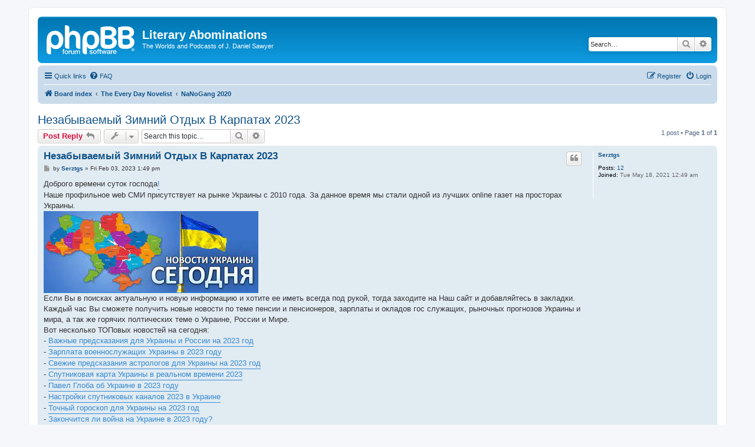

--- FILE ---
content_type: text/html; charset=UTF-8
request_url: https://jdsawyer.net/forums/viewtopic.php?f=2&t=36477&sid=d71c1f5d3eedc1f813c72dbbe8d7307a
body_size: 7291
content:
<!DOCTYPE html>
<html dir="ltr" lang="en-gb">
<head>
<meta charset="utf-8" />
<meta http-equiv="X-UA-Compatible" content="IE=edge">
<meta name="viewport" content="width=device-width, initial-scale=1" />

<title>Незабываемый Зимний Отдых В Карпатах 2023 - Literary Abominations</title>

	<link rel="alternate" type="application/atom+xml" title="Feed - Literary Abominations" href="/forums/app.php/feed?sid=047beade0ddf7c21d060e7fb1489e793">			<link rel="alternate" type="application/atom+xml" title="Feed - New Topics" href="/forums/app.php/feed/topics?sid=047beade0ddf7c21d060e7fb1489e793">		<link rel="alternate" type="application/atom+xml" title="Feed - Forum - NaNoGang 2020" href="/forums/app.php/feed/forum/2?sid=047beade0ddf7c21d060e7fb1489e793">	<link rel="alternate" type="application/atom+xml" title="Feed - Topic - Незабываемый Зимний Отдых В Карпатах 2023" href="/forums/app.php/feed/topic/36477?sid=047beade0ddf7c21d060e7fb1489e793">	
	<link rel="canonical" href="https://jdsawyer.net/forums/viewtopic.php?t=36477">

<!--
	phpBB style name: prosilver
	Based on style:   prosilver (this is the default phpBB3 style)
	Original author:  Tom Beddard ( http://www.subBlue.com/ )
	Modified by:
-->

<link href="./assets/css/font-awesome.min.css?assets_version=2" rel="stylesheet">
<link href="./styles/prosilver/theme/stylesheet.css?assets_version=2" rel="stylesheet">
<link href="./styles/prosilver/theme/en/stylesheet.css?assets_version=2" rel="stylesheet">




<!--[if lte IE 9]>
	<link href="./styles/prosilver/theme/tweaks.css?assets_version=2" rel="stylesheet">
<![endif]-->





</head>
<body id="phpbb" class="nojs notouch section-viewtopic ltr ">


<div id="wrap" class="wrap">
	<a id="top" class="top-anchor" accesskey="t"></a>
	<div id="page-header">
		<div class="headerbar" role="banner">
					<div class="inner">

			<div id="site-description" class="site-description">
		<a id="logo" class="logo" href="./index.php?sid=047beade0ddf7c21d060e7fb1489e793" title="Board index">
					<span class="site_logo"></span>
				</a>
				<h1>Literary Abominations</h1>
				<p>The Worlds and Podcasts of J. Daniel Sawyer</p>
				<p class="skiplink"><a href="#start_here">Skip to content</a></p>
			</div>

									<div id="search-box" class="search-box search-header" role="search">
				<form action="./search.php?sid=047beade0ddf7c21d060e7fb1489e793" method="get" id="search">
				<fieldset>
					<input name="keywords" id="keywords" type="search" maxlength="128" title="Search for keywords" class="inputbox search tiny" size="20" value="" placeholder="Search…" />
					<button class="button button-search" type="submit" title="Search">
						<i class="icon fa-search fa-fw" aria-hidden="true"></i><span class="sr-only">Search</span>
					</button>
					<a href="./search.php?sid=047beade0ddf7c21d060e7fb1489e793" class="button button-search-end" title="Advanced search">
						<i class="icon fa-cog fa-fw" aria-hidden="true"></i><span class="sr-only">Advanced search</span>
					</a>
					<input type="hidden" name="sid" value="047beade0ddf7c21d060e7fb1489e793" />

				</fieldset>
				</form>
			</div>
						
			</div>
					</div>
				<div class="navbar" role="navigation">
	<div class="inner">

	<ul id="nav-main" class="nav-main linklist" role="menubar">

		<li id="quick-links" class="quick-links dropdown-container responsive-menu" data-skip-responsive="true">
			<a href="#" class="dropdown-trigger">
				<i class="icon fa-bars fa-fw" aria-hidden="true"></i><span>Quick links</span>
			</a>
			<div class="dropdown">
				<div class="pointer"><div class="pointer-inner"></div></div>
				<ul class="dropdown-contents" role="menu">
					
											<li class="separator"></li>
																									<li>
								<a href="./search.php?search_id=unanswered&amp;sid=047beade0ddf7c21d060e7fb1489e793" role="menuitem">
									<i class="icon fa-file-o fa-fw icon-gray" aria-hidden="true"></i><span>Unanswered topics</span>
								</a>
							</li>
							<li>
								<a href="./search.php?search_id=active_topics&amp;sid=047beade0ddf7c21d060e7fb1489e793" role="menuitem">
									<i class="icon fa-file-o fa-fw icon-blue" aria-hidden="true"></i><span>Active topics</span>
								</a>
							</li>
							<li class="separator"></li>
							<li>
								<a href="./search.php?sid=047beade0ddf7c21d060e7fb1489e793" role="menuitem">
									<i class="icon fa-search fa-fw" aria-hidden="true"></i><span>Search</span>
								</a>
							</li>
					
										<li class="separator"></li>

									</ul>
			</div>
		</li>

				<li data-skip-responsive="true">
			<a href="/forums/app.php/help/faq?sid=047beade0ddf7c21d060e7fb1489e793" rel="help" title="Frequently Asked Questions" role="menuitem">
				<i class="icon fa-question-circle fa-fw" aria-hidden="true"></i><span>FAQ</span>
			</a>
		</li>
						
			<li class="rightside"  data-skip-responsive="true">
			<a href="./ucp.php?mode=login&amp;redirect=viewtopic.php%3Ff%3D2%26t%3D36477&amp;sid=047beade0ddf7c21d060e7fb1489e793" title="Login" accesskey="x" role="menuitem">
				<i class="icon fa-power-off fa-fw" aria-hidden="true"></i><span>Login</span>
			</a>
		</li>
					<li class="rightside" data-skip-responsive="true">
				<a href="./ucp.php?mode=register&amp;sid=047beade0ddf7c21d060e7fb1489e793" role="menuitem">
					<i class="icon fa-pencil-square-o  fa-fw" aria-hidden="true"></i><span>Register</span>
				</a>
			</li>
						</ul>

	<ul id="nav-breadcrumbs" class="nav-breadcrumbs linklist navlinks" role="menubar">
				
		
		<li class="breadcrumbs" itemscope itemtype="https://schema.org/BreadcrumbList">

			
							<span class="crumb" itemtype="https://schema.org/ListItem" itemprop="itemListElement" itemscope><a itemprop="item" href="./index.php?sid=047beade0ddf7c21d060e7fb1489e793" accesskey="h" data-navbar-reference="index"><i class="icon fa-home fa-fw"></i><span itemprop="name">Board index</span></a><meta itemprop="position" content="1" /></span>

											
								<span class="crumb" itemtype="https://schema.org/ListItem" itemprop="itemListElement" itemscope data-forum-id="1"><a itemprop="item" href="./viewforum.php?f=1&amp;sid=047beade0ddf7c21d060e7fb1489e793"><span itemprop="name">The Every Day Novelist</span></a><meta itemprop="position" content="2" /></span>
															
								<span class="crumb" itemtype="https://schema.org/ListItem" itemprop="itemListElement" itemscope data-forum-id="2"><a itemprop="item" href="./viewforum.php?f=2&amp;sid=047beade0ddf7c21d060e7fb1489e793"><span itemprop="name">NaNoGang 2020</span></a><meta itemprop="position" content="3" /></span>
							
					</li>

		
					<li class="rightside responsive-search">
				<a href="./search.php?sid=047beade0ddf7c21d060e7fb1489e793" title="View the advanced search options" role="menuitem">
					<i class="icon fa-search fa-fw" aria-hidden="true"></i><span class="sr-only">Search</span>
				</a>
			</li>
			</ul>

	</div>
</div>
	</div>

	
	<a id="start_here" class="anchor"></a>
	<div id="page-body" class="page-body" role="main">
		
		
<h2 class="topic-title"><a href="./viewtopic.php?f=2&amp;t=36477&amp;sid=047beade0ddf7c21d060e7fb1489e793">Незабываемый Зимний Отдых В Карпатах 2023</a></h2>
<!-- NOTE: remove the style="display: none" when you want to have the forum description on the topic body -->
<div style="display: none !important;">Solidarity and discussion for the NaNoWriMo 2020 Write-Through<br /></div>


<div class="action-bar bar-top">
	
			<a href="./posting.php?mode=reply&amp;f=2&amp;t=36477&amp;sid=047beade0ddf7c21d060e7fb1489e793" class="button" title="Post a reply">
							<span>Post Reply</span> <i class="icon fa-reply fa-fw" aria-hidden="true"></i>
					</a>
	
			<div class="dropdown-container dropdown-button-control topic-tools">
		<span title="Topic tools" class="button button-secondary dropdown-trigger dropdown-select">
			<i class="icon fa-wrench fa-fw" aria-hidden="true"></i>
			<span class="caret"><i class="icon fa-sort-down fa-fw" aria-hidden="true"></i></span>
		</span>
		<div class="dropdown">
			<div class="pointer"><div class="pointer-inner"></div></div>
			<ul class="dropdown-contents">
																												<li>
					<a href="./viewtopic.php?f=2&amp;t=36477&amp;sid=047beade0ddf7c21d060e7fb1489e793&amp;view=print" title="Print view" accesskey="p">
						<i class="icon fa-print fa-fw" aria-hidden="true"></i><span>Print view</span>
					</a>
				</li>
											</ul>
		</div>
	</div>
	
			<div class="search-box" role="search">
			<form method="get" id="topic-search" action="./search.php?sid=047beade0ddf7c21d060e7fb1489e793">
			<fieldset>
				<input class="inputbox search tiny"  type="search" name="keywords" id="search_keywords" size="20" placeholder="Search this topic…" />
				<button class="button button-search" type="submit" title="Search">
					<i class="icon fa-search fa-fw" aria-hidden="true"></i><span class="sr-only">Search</span>
				</button>
				<a href="./search.php?sid=047beade0ddf7c21d060e7fb1489e793" class="button button-search-end" title="Advanced search">
					<i class="icon fa-cog fa-fw" aria-hidden="true"></i><span class="sr-only">Advanced search</span>
				</a>
				<input type="hidden" name="t" value="36477" />
<input type="hidden" name="sf" value="msgonly" />
<input type="hidden" name="sid" value="047beade0ddf7c21d060e7fb1489e793" />

			</fieldset>
			</form>
		</div>
	
			<div class="pagination">
			1 post
							&bull; Page <strong>1</strong> of <strong>1</strong>
					</div>
		</div>




			<div id="p53523" class="post has-profile bg2">
		<div class="inner">

		<dl class="postprofile" id="profile53523">
			<dt class="no-profile-rank no-avatar">
				<div class="avatar-container">
																			</div>
								<a href="./memberlist.php?mode=viewprofile&amp;u=3936&amp;sid=047beade0ddf7c21d060e7fb1489e793" class="username">Serztgs</a>							</dt>

									
		<dd class="profile-posts"><strong>Posts:</strong> <a href="./search.php?author_id=3936&amp;sr=posts&amp;sid=047beade0ddf7c21d060e7fb1489e793">12</a></dd>		<dd class="profile-joined"><strong>Joined:</strong> Tue May 18, 2021 12:49 am</dd>		
		
						
						
		</dl>

		<div class="postbody">
						<div id="post_content53523">

					<h3 class="first">
						<a href="./viewtopic.php?p=53523&amp;sid=047beade0ddf7c21d060e7fb1489e793#p53523">Незабываемый Зимний Отдых В Карпатах 2023</a>
		</h3>

													<ul class="post-buttons">
																																									<li>
							<a href="./posting.php?mode=quote&amp;f=2&amp;p=53523&amp;sid=047beade0ddf7c21d060e7fb1489e793" title="Reply with quote" class="button button-icon-only">
								<i class="icon fa-quote-left fa-fw" aria-hidden="true"></i><span class="sr-only">Quote</span>
							</a>
						</li>
														</ul>
							
						<p class="author">
									<a class="unread" href="./viewtopic.php?p=53523&amp;sid=047beade0ddf7c21d060e7fb1489e793#p53523" title="Post">
						<i class="icon fa-file fa-fw icon-lightgray icon-md" aria-hidden="true"></i><span class="sr-only">Post</span>
					</a>
								<span class="responsive-hide">by <strong><a href="./memberlist.php?mode=viewprofile&amp;u=3936&amp;sid=047beade0ddf7c21d060e7fb1489e793" class="username">Serztgs</a></strong> &raquo; </span><time datetime="2023-02-03T13:49:50+00:00">Fri Feb 03, 2023 1:49 pm</time>
			</p>
			
			
			
			<div class="content">Доброго времени суток господа<a href="https://myukraina.com.ua/" class="postlink">!</a> <br>
Наше профильное web СМИ присутствует на рынке Украины с 2010 года. За данное время мы стали одной из лучших online газет на просторах Украины. <br>
<a href="https://myukraina.com.ua/" class="postlink"><img src="https://i114.fastpic.ru/big/2021/0601/39/aa8bfcfd7bc9cdac49bcd459b5322739.jpg" class="postimage" alt="Image"></a> <br>
Если Вы в поисках актуальную и новую информацию и хотите ее иметь всегда под рукой, тогда заходите на Наш сайт и добавляйтесь в закладки. <br>
Каждый час Вы сможете получить новые новости по теме пенсии и пенсионеров, зарплаты и окладов гос служащих, рыночных прогнозов Украины и мира, а так же горячих полтических теме о Украине, России и Мире. <br>
Вот несколько ТОПовых новостей на сегодня: <br>
- <a href="https://myukraina.com.ua/" class="postlink">Важные предсказания для Украины и России на 2023 год </a> <br>
- <a href="https://myukraina.com.ua/" class="postlink">Зарплата военнослужащих Украины в 2023 году</a> <br>
- <a href="https://myukraina.com.ua/" class="postlink">Свежие предсказания астрологов для Украины на 2023 год </a> <br>
- <a href="https://myukraina.com.ua/" class="postlink">Спутниковая карта Украины в реальном времени 2023 </a> <br>
- <a href="https://myukraina.com.ua/" class="postlink">Павел Глоба об Украине в 2023 году </a> <br>
- <a href="https://myukraina.com.ua/" class="postlink">Настройки спутниковых каналов 2023 в Украине </a> <br>
- <a href="https://myukraina.com.ua/" class="postlink">Точный гороскоп для Украины на 2023 год </a> <br>
- <a href="https://myukraina.com.ua/" class="postlink">Закончится ли война на Украине в 2023 году? </a> <br>
- <a href="https://myukraina.com.ua/" class="postlink">Предсказания Ванги на 2023 год для Украины </a> <br>
- <a href="https://myukraina.com.ua/" class="postlink">Предсказания мольфаров для Украины на 2023 год </a> <br>
 <br>
Всегда рады помочь Вам! С уважением, интернет газета MyUkraina <br>
 <br>
<a href="https://myukraina.com.ua/" class="postlink">посевной календарь на декабрь 2023</a><br>
<a href="https://myukraina.com.ua/" class="postlink">спутник карта україни</a><br>
<a href="https://myukraina.com.ua/" class="postlink">погода на новый год 2023 в украине</a><br>
<a href="https://myukraina.com.ua/" class="postlink">карта разграничения ДНР и Украины за ферваль 2023 года</a><br>
<a href="https://myukraina.com.ua/" class="postlink">налоги для единщиков 2023</a><br>
<a href="https://myukraina.com.ua/" class="postlink">настройка каналов спутниковой антенны самостоятельно для Украины в 2023 году</a><br>
<a href="https://myukraina.com.ua/" class="postlink">повышение зарплат прокурорам 2023</a><br>
<a href="https://myukraina.com.ua/" class="postlink">карта украины спутник</a><br>
<a href="https://myukraina.com.ua/" class="postlink">суточные в Украине с 1 января 2023 года</a><br>
<a href="https://myukraina.com.ua/" class="postlink">Любовный гороскоп на 2023 год для Водолея мужчины</a><br>
<a href="https://myukraina.com.ua/" class="postlink">зарплата медсестры в Украине 2023</a><br>
<a href="https://myukraina.com.ua/" class="postlink">посевной календарь на июль 2023</a><br>
<a href="https://myukraina.com.ua/" class="postlink">когда закончится война в украине 2023 мольфар</a><br>
<a href="https://myukraina.com.ua/" class="postlink">астропрогноз Украина 2022-2023</a><br>
<a href="https://myukraina.com.ua/" class="postlink">пророцтва на 2023 рік</a><br>
<a href="https://myukraina.com.ua/" class="postlink">тарифы Киевстар для Днепропетровской области 2023</a><br>
<a href="https://myukraina.com.ua/" class="postlink">спутниковая карта Украины 2023 года</a><br>
<a href="https://myukraina.com.ua/" class="postlink">прогноз погоды на новый год</a><br>
<a href="https://myukraina.com.ua/" class="postlink">налоговая льгота 2023 в Украине</a><br>
<a href="https://myukraina.com.ua/" class="postlink">карта онлайн в реальном времени украина</a><br>
<a href="https://myukraina.com.ua/" class="postlink">официальный сайт для оформления субсидии 2022-2023 в Украине</a><br>
<a href="https://myukraina.com.ua/" class="postlink">лунній посевной календарь 2023 украина</a><br>
<a href="https://myukraina.com.ua/" class="postlink">куплю пчелопакеты 2023</a><br>
<a href="https://myukraina.com.ua/" class="postlink">тест ЗНО 2023</a><br>
<a href="https://myukraina.com.ua/" class="postlink">калькулятор индексация зарплаты 2023</a><br>
<a href="https://myukraina.com.ua/" class="postlink">прогноз екстрасенсів для україни на 2023 рік</a><br>
<a href="https://myukraina.com.ua/" class="postlink">изменения детских выплат в 2023 году в Украине последние новости</a><br>
<a href="https://myukraina.com.ua/" class="postlink">заправка картриджей печерск</a><br>
<a href="https://myukraina.com.ua/" class="postlink">производственный календарь на 2023 год для Украины, таблица</a><br>
<a href="https://myukraina.com.ua/" class="postlink">зарплата воспитателя детского сада украина</a><br>
<a href="https://myukraina.com.ua/" class="postlink">Дата Хэллоуина в 2023 году</a><br>
<a href="https://myukraina.com.ua/" class="postlink">какие прививки от гриппа лучше в 2023 году</a><br>
<a href="https://myukraina.com.ua/" class="postlink">какая будет зима 2022-2023 в украине</a><br>
<a href="https://myukraina.com.ua/" class="postlink">курилова о 2023</a><br>
<a href="https://myukraina.com.ua/" class="postlink">свежие предсказания астрологов для Украины на 2023 год</a><br>
<a href="https://myukraina.com.ua/" class="postlink">последние новости о том, когда закончится война на Украине 2023</a><br>
<a href="https://myukraina.com.ua/" class="postlink">рабочий календарь украина 2023</a><br>
<a href="https://myukraina.com.ua/" class="postlink">коли закінчиться війна екстрасенси</a><br>
<a href="https://myukraina.com.ua/" class="postlink">календар бухгалтера вересень 2023</a><br>
<a href="https://myukraina.com.ua/" class="postlink">традиции празднования дня фармацевта в Украине 2023</a><br>
<a href="https://myukraina.com.ua/" class="postlink">спутниковая карта украины онлайн</a><br>
<a href="https://myukraina.com.ua/" class="postlink">цены на новостройки Киева от застройщика 2023, акции</a><br>
<a href="https://myukraina.com.ua/" class="postlink">рейтинг депозитов в банках Украины 2023</a><br>
<a href="https://myukraina.com.ua/" class="postlink">расчет субсидий в Украине в 2023 году</a><br>
<a href="https://myukraina.com.ua/" class="postlink">календарь охотника 2023 украина</a><br>
<a href="https://myukraina.com.ua/" class="postlink">карта спутника украина</a><br>
<a href="https://myukraina.com.ua/" class="postlink">украина в реальном времени со спутника</a><br>
<a href="https://myukraina.com.ua/" class="postlink">що віщують мольфари на 2023</a><br>
<a href="https://myukraina.com.ua/" class="postlink">предсказание когда закончится война</a><br>
<a href="https://myukraina.com.ua/" class="postlink">календарь четных и нечетных недель 2022-2023</a></div>

			
							<dl class="attachbox">
					<dt>
						Attachments
					</dt>
											<dd>
			
		
				<dl class="file">
			<dt class="attach-image"><img src="./download/file.php?id=515&amp;sid=047beade0ddf7c21d060e7fb1489e793" class="postimage" alt="10.gif" onclick="viewableArea(this);" /></dt>
						<dd>10.gif (5.3 KiB) Viewed 2779 times</dd>
		</dl>
		
		
			</dd>
									</dl>
			
									
									<div id="sig53523" class="signature"><a href="https://myukraina.com.ua/" class="postlink">предсказание мольфара на 2024 год</a></div>
						</div>

		</div>

				<div class="back2top">
						<a href="#top" class="top" title="Top">
				<i class="icon fa-chevron-circle-up fa-fw icon-gray" aria-hidden="true"></i>
				<span class="sr-only">Top</span>
			</a>
					</div>
		
		</div>
	</div>

	

	<div class="action-bar bar-bottom">
	
			<a href="./posting.php?mode=reply&amp;f=2&amp;t=36477&amp;sid=047beade0ddf7c21d060e7fb1489e793" class="button" title="Post a reply">
							<span>Post Reply</span> <i class="icon fa-reply fa-fw" aria-hidden="true"></i>
					</a>
		
		<div class="dropdown-container dropdown-button-control topic-tools">
		<span title="Topic tools" class="button button-secondary dropdown-trigger dropdown-select">
			<i class="icon fa-wrench fa-fw" aria-hidden="true"></i>
			<span class="caret"><i class="icon fa-sort-down fa-fw" aria-hidden="true"></i></span>
		</span>
		<div class="dropdown">
			<div class="pointer"><div class="pointer-inner"></div></div>
			<ul class="dropdown-contents">
																												<li>
					<a href="./viewtopic.php?f=2&amp;t=36477&amp;sid=047beade0ddf7c21d060e7fb1489e793&amp;view=print" title="Print view" accesskey="p">
						<i class="icon fa-print fa-fw" aria-hidden="true"></i><span>Print view</span>
					</a>
				</li>
											</ul>
		</div>
	</div>

	
	
	
			<div class="pagination">
			1 post
							&bull; Page <strong>1</strong> of <strong>1</strong>
					</div>
	</div>


<div class="action-bar actions-jump">
		<p class="jumpbox-return">
		<a href="./viewforum.php?f=2&amp;sid=047beade0ddf7c21d060e7fb1489e793" class="left-box arrow-left" accesskey="r">
			<i class="icon fa-angle-left fa-fw icon-black" aria-hidden="true"></i><span>Return to “NaNoGang 2020”</span>
		</a>
	</p>
	
		<div class="jumpbox dropdown-container dropdown-container-right dropdown-up dropdown-left dropdown-button-control" id="jumpbox">
			<span title="Jump to" class="button button-secondary dropdown-trigger dropdown-select">
				<span>Jump to</span>
				<span class="caret"><i class="icon fa-sort-down fa-fw" aria-hidden="true"></i></span>
			</span>
		<div class="dropdown">
			<div class="pointer"><div class="pointer-inner"></div></div>
			<ul class="dropdown-contents">
																				<li><a href="./viewforum.php?f=1&amp;sid=047beade0ddf7c21d060e7fb1489e793" class="jumpbox-cat-link"> <span> The Every Day Novelist</span></a></li>
																<li><a href="./viewforum.php?f=2&amp;sid=047beade0ddf7c21d060e7fb1489e793" class="jumpbox-sub-link"><span class="spacer"></span> <span>&#8627; &nbsp; NaNoGang 2020</span></a></li>
																<li><a href="./viewforum.php?f=3&amp;sid=047beade0ddf7c21d060e7fb1489e793" class="jumpbox-sub-link"><span class="spacer"></span> <span>&#8627; &nbsp; Solidarity, Conversation, and Feedback</span></a></li>
											</ul>
		</div>
	</div>

	</div>



			</div>


<div id="page-footer" class="page-footer" role="contentinfo">
	<div class="navbar" role="navigation">
	<div class="inner">

	<ul id="nav-footer" class="nav-footer linklist" role="menubar">
		<li class="breadcrumbs">
									<span class="crumb"><a href="./index.php?sid=047beade0ddf7c21d060e7fb1489e793" data-navbar-reference="index"><i class="icon fa-home fa-fw" aria-hidden="true"></i><span>Board index</span></a></span>					</li>
		
				<li class="rightside">All times are <span title="UTC">UTC</span></li>
							<li class="rightside">
				<a href="./ucp.php?mode=delete_cookies&amp;sid=047beade0ddf7c21d060e7fb1489e793" data-ajax="true" data-refresh="true" role="menuitem">
					<i class="icon fa-trash fa-fw" aria-hidden="true"></i><span>Delete cookies</span>
				</a>
			</li>
																<li class="rightside" data-last-responsive="true">
				<a href="./memberlist.php?mode=contactadmin&amp;sid=047beade0ddf7c21d060e7fb1489e793" role="menuitem">
					<i class="icon fa-envelope fa-fw" aria-hidden="true"></i><span>Contact us</span>
				</a>
			</li>
			</ul>

	</div>
</div>

	<div class="copyright">
				<p class="footer-row">
			<span class="footer-copyright">Powered by <a href="https://www.phpbb.com/">phpBB</a>&reg; Forum Software &copy; phpBB Limited</span>
		</p>
						<p class="footer-row" role="menu">
			<a class="footer-link" href="./ucp.php?mode=privacy&amp;sid=047beade0ddf7c21d060e7fb1489e793" title="Privacy" role="menuitem">
				<span class="footer-link-text">Privacy</span>
			</a>
			|
			<a class="footer-link" href="./ucp.php?mode=terms&amp;sid=047beade0ddf7c21d060e7fb1489e793" title="Terms" role="menuitem">
				<span class="footer-link-text">Terms</span>
			</a>
		</p>
					</div>

	<div id="darkenwrapper" class="darkenwrapper" data-ajax-error-title="AJAX error" data-ajax-error-text="Something went wrong when processing your request." data-ajax-error-text-abort="User aborted request." data-ajax-error-text-timeout="Your request timed out; please try again." data-ajax-error-text-parsererror="Something went wrong with the request and the server returned an invalid reply.">
		<div id="darken" class="darken">&nbsp;</div>
	</div>

	<div id="phpbb_alert" class="phpbb_alert" data-l-err="Error" data-l-timeout-processing-req="Request timed out.">
		<a href="#" class="alert_close">
			<i class="icon fa-times-circle fa-fw" aria-hidden="true"></i>
		</a>
		<h3 class="alert_title">&nbsp;</h3><p class="alert_text"></p>
	</div>
	<div id="phpbb_confirm" class="phpbb_alert">
		<a href="#" class="alert_close">
			<i class="icon fa-times-circle fa-fw" aria-hidden="true"></i>
		</a>
		<div class="alert_text"></div>
	</div>
</div>

</div>

<div>
	<a id="bottom" class="anchor" accesskey="z"></a>
	</div>

<script src="./assets/javascript/jquery-3.5.1.min.js?assets_version=2"></script>
<script src="./assets/javascript/core.js?assets_version=2"></script>



<script src="./styles/prosilver/template/forum_fn.js?assets_version=2"></script>
<script src="./styles/prosilver/template/ajax.js?assets_version=2"></script>



</body>
</html>
